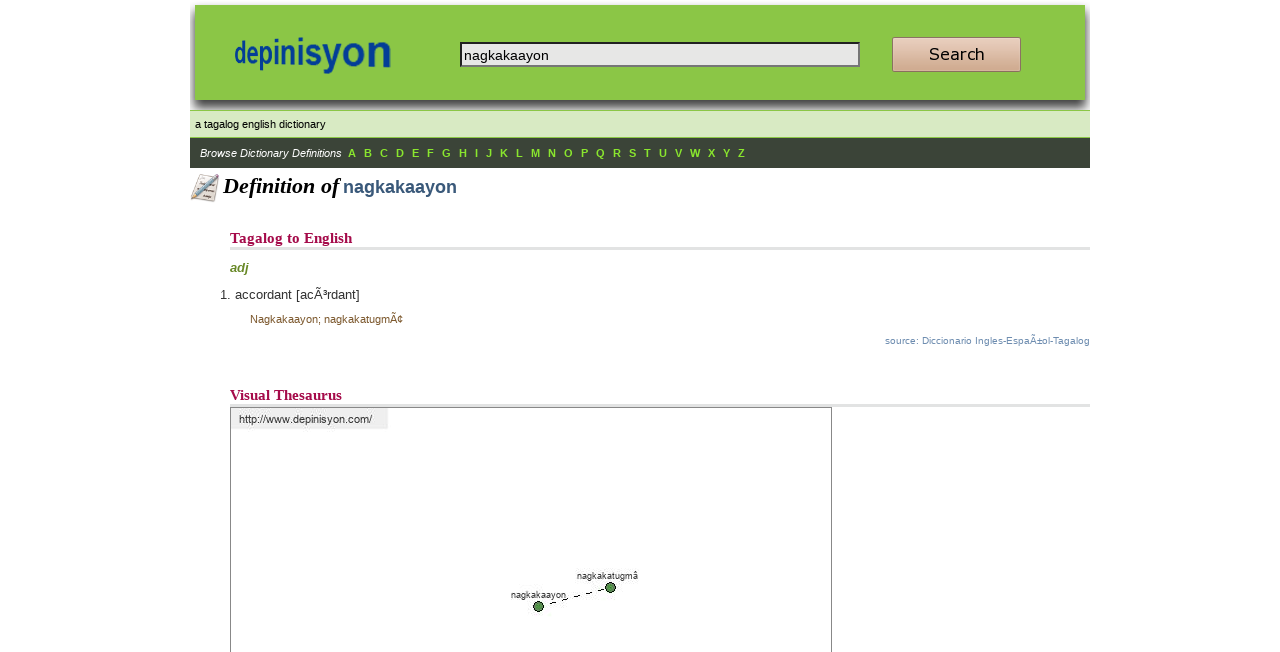

--- FILE ---
content_type: text/html; charset="iso-8859-1"
request_url: https://depinisyon.com/depinisyon-127592-nagkakaayon.php
body_size: 1769
content:
<!DOCTYPE HTML PUBLIC "-//W3C//DTD HTML 4.01 Transitional//EN">
<html>
    <meta http-equiv="Content-Type" content="text/html; charset=iso-8859-1"/>
    <title>Depinisyon ng nagkakaayon, Kahulugan ng nagkakaayon</title>
    <meta name="description" content="Defintion of nagkakaayon. Ano ang nagkakaayon? Ingles Tagalog Diksiyonaryo. Filipino Pilipino English Dictionary . ">
    <meta name="keywords" content="english, tagalog, pilipino, dictionary, translate, translator, Diksiyonaryo, Depinisyon">

    <link href="/style/style.css" rel="stylesheet" type="text/css"/>
    <script type="text/javascript" src="/js/script.js"></script>

    <script type="text/javascript" src="/js/translate.js"></script>

<script type="text/javascript">
var infolinks_pid = 1740909;
var infolinks_wsid = 12;
</script>
<script type="text/javascript" src="//resources.infolinks.com/js/infolinks_main.js"></script>
    

</head>
<body>
    
<table cellpadding='0' cellspacing='0' border='0' width='900' align='center'>
    <tr>
        <td>
        <form action="/translate.php" method="post" onsubmit="return validate_form(this)" style="display:inline">
         <table width="100%" cellpadding="0" cellspacing="0" style='background-image:url("/images/header_center.png");background-repeat:repeat-x'>
            <tr>
                <td width="5%">
                    <img src="/images/header_left.png">
                </td>
                <td width="10%">
                    <a href="http://www.depinisyon.com"><img src="/images/logo.png" alt="depinisyon kahulugan" border="0"></a>
                </td>
                <td width="10%">
                    
                </td>
                <td width="50%">
                    <input type="text" name="search" id="search_input" value="nagkakaayon"/>
                </td>
                
                <td width="20%">
                    <input type="image" name="search" src="/images/search_button.png"/>
                </td>


                <td width="5%" align="right">
                    <img src="/images/header_right.png">
                </td>
            </tr>
         </table>
         </form>
            
            
        </td>
    </tr>
    <tr>
        <td align='center' style="background-color:#EFEFEF; border-top:#555555">


        </td>
    </tr>
   
    <tr>
        <td align='left'>
            <input type="hidden" name="IL_IN_TAG" value="1"/>
<div class="footer" >a tagalog english dictionary</div>
<table cellpadding='0' cellspacing='0' width='100%' border='0'><tr><td class='browse'>Browse Dictionary Definitions&nbsp; <a class='menubrowse' href='/prefix-A.php'>A</a> <a class='menubrowse' href='/prefix-B.php'>B</a> <a class='menubrowse' href='/prefix-C.php'>C</a> <a class='menubrowse' href='/prefix-D.php'>D</a> <a class='menubrowse' href='/prefix-E.php'>E</a> <a class='menubrowse' href='/prefix-F.php'>F</a> <a class='menubrowse' href='/prefix-G.php'>G</a> <a class='menubrowse' href='/prefix-H.php'>H</a> <a class='menubrowse' href='/prefix-I.php'>I</a> <a class='menubrowse' href='/prefix-J.php'>J</a> <a class='menubrowse' href='/prefix-K.php'>K</a> <a class='menubrowse' href='/prefix-L.php'>L</a> <a class='menubrowse' href='/prefix-M.php'>M</a> <a class='menubrowse' href='/prefix-N.php'>N</a> <a class='menubrowse' href='/prefix-O.php'>O</a> <a class='menubrowse' href='/prefix-P.php'>P</a> <a class='menubrowse' href='/prefix-Q.php'>Q</a> <a class='menubrowse' href='/prefix-R.php'>R</a> <a class='menubrowse' href='/prefix-S.php'>S</a> <a class='menubrowse' href='/prefix-T.php'>T</a> <a class='menubrowse' href='/prefix-U.php'>U</a> <a class='menubrowse' href='/prefix-V.php'>V</a> <a class='menubrowse' href='/prefix-W.php'>W</a> <a class='menubrowse' href='/prefix-X.php'>X</a> <a class='menubrowse' href='/prefix-Y.php'>Y</a> <a class='menubrowse' href='/prefix-Z.php'>Z</a> </td></tr></table>        </td>
    </tr>
    <tr>
        <td>
        
        <table width="100%" cellpadding="0" cellspacing="0">
            <tr valign="top">
                <td width="99%">

        

<table border='0' width='100%' cellpadding='0' cellspacing='0'>
    <tr>
        <td>
                                                
                                <div style="padding-top:5px; ">
                                     <img src="/images/document-icon.png" align="left" alt="doc" width="30">
                                    <span style='font:bold 22px sanserif;font-style:italic'>Definition of</span> <span style='color:#3A597A; font-weight:bold; font-size:18px;'>nagkakaayon</span>
                                </div>
                        
                        <ul style="list-style-type:decimal">        
                        <div class='translate-title'>Tagalog to English</div><div class='pos'>adj</div><div class='result'><li>accordant [acÃ³rdant]</li></div><div class='example'>Nagkakaayon; nagkakatugmÃ¢</div><div class='source'>source: Diccionario Ingles-EspaÃ±ol-Tagalog</div>      </ul>
               
               
            <div>
            <div id='show_visual' style='display:none;padding-left:40px;'><div class='translate-title'>Visual Thesaurus</div><img src='/visual.php?word=nagkakaayon' onload="parent.document.getElementById('show_visual').style.display='block';" style='border:1px solid #888888'/></div>            </div>
            
                <div class='translate-title'>Nearby Word</div>
                <div>
                <span><a class='wordsuggestion' href='/depinisyon-127592-nagkakaayon.php'>nagkakaayon</a>, </span><span><a class='wordsuggestion' href='/depinisyon-130017-ngayon.php'>ngayon</a>, </span><span><a class='wordsuggestion' href='/depinisyon-127566-nagagayakan.php'>nagagayakan</a>, </span><span><a class='wordsuggestion' href='/depinisyon-127751-nakahanay.php'>nakahanay</a>, </span><span><a class='wordsuggestion' href='/depinisyon-128354-nasyon.php'>nasyon</a>, </span><span><a class='wordsuggestion' href='/depinisyon-128280-nasaan.php'>nasaan</a>, </span><span><a class='wordsuggestion' href='/depinisyon-127570-nagano.php'>nagano</a>, </span><span><a class='wordsuggestion' href='/depinisyon-127569-nagana.php'>nagana</a>, </span><span><a class='wordsuggestion' href='/depinisyon-127762-nÃ¡kakaagawan.php'>nÃ¡kakaagawan</a>, </span><span><a class='wordsuggestion' href='/depinisyon-127738-nakagagaan.php'>nakagagaan</a>, </span><span><a class='wordsuggestion' href='/depinisyon-130976-nonagon.php'>nonagon</a>, </span><span><a class='wordsuggestion' href='/depinisyon-127861-nakawÃ¡n.php'>nakawÃ¡n</a>, </span><span><a class='wordsuggestion' href='/depinisyon-127770-nakÃ¡kain.php'>nakÃ¡kain</a>, </span><span><a class='wordsuggestion' href='/depinisyon-127567-nagami.php'>nagami</a>, </span><span><a class='wordsuggestion' href='/depinisyon-128321-nasion.php'>nasion</a>, </span><span><a class='wordsuggestion' href='/depinisyon-128283-nasain.php'>nasain</a>, </span><span><a class='wordsuggestion' href='/depinisyon-127837-nakasasamÃ¢.php'>nakasasamÃ¢</a>, </span><span><a class='wordsuggestion' href='/depinisyon-127713-naja-hannah.php'>naja hannah</a>, </span><span><a class='wordsuggestion' href='/depinisyon-127491-naakmÃ¢.php'>naakmÃ¢</a>, </span><span><a class='wordsuggestion' href='/depinisyon-130075-nicaean.php'>nicaean</a></span>                </div>
            
            <div>            
                        </div>
            
            
            <br/><br/>
            
        </td>
    </tr>
</table>



<input type="hidden" name="IL_IN_TAG" value="2"/>


            </td>
        </tr>
        </table>
    
    
    </td>
</tr>

</table>
<table cellpadding='0' cellspacing='0' border='0' width='900' align='center'>
    <tr>
        <td class="footer">

- &copy; 2010 - 2026. <a href="http://www.depinisyon">depinisyon.com</a>. <a href="/privacy.php">Privacy Policy</a>Depinisyon Filipino Ingles.
Tagalog English Translate Translator Translation.
Pilipino Ingles Diksiyonaryo.
Ingles na kahulugan isalin.  Tagalog Thesaurus Tesauro. v3 <a href="source.php">Source</a>
        </td>
    </tr>
</table>


</body>
</html>


--- FILE ---
content_type: application/javascript
request_url: https://depinisyon.com/js/script.js
body_size: 51
content:
        function countWord (word)
        {
            var y = word;
            var r = 0;
            a = y.replace(/\s/g,' ');
            a = a.split(' ');
            for (z = 0; z<a.length; z++) {if (a[z].length > 0) r++;}
            
            return r;
        } 
    
        function validate_form(thisform)
        {
            var input = document.getElementById("search_input");

            if(input.value == "")
            {
                alert ("Error: Please write some keywords!");
                input.focus ();
                return false;
            }
            
            var n = countWord (input.value)
            if(n > 3 )
            {
                alert ("Error: Maximum words is 3!");
                input.focus ();
                return false;
            }
            
        }
    